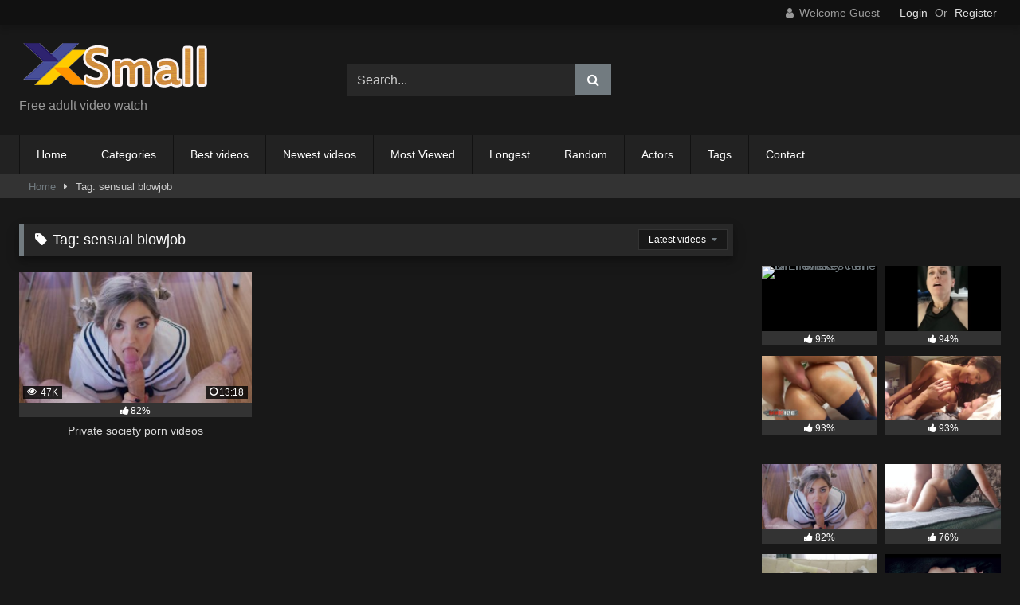

--- FILE ---
content_type: text/html; charset=UTF-8
request_url: https://xxsmal.com/tag/sensual-blowjob
body_size: 11840
content:
<!DOCTYPE html>


<html lang="en-US">
<head>
	
	<meta name="Trafficstars" content="78128">

<meta charset="UTF-8">
<meta content='width=device-width, initial-scale=1.0, maximum-scale=1.0, user-scalable=0' name='viewport' />
<link rel="profile" href="http://gmpg.org/xfn/11">
<link rel="icon" href="
https://xxsmal.com/wp-content/uploads/2022/08/logo-1-e1661161979472.png">

<!-- Meta social networks -->

<!-- Temp Style -->
<style>
	.post-thumbnail {
		padding-bottom: 56.25%;
	}
	.post-thumbnail .wpst-trailer,
	.post-thumbnail img {
		object-fit: fill;
	}

	.video-debounce-bar {
		background: #727B80!important;
	}

					body.custom-background {
			background-image: url(https://xxsmal.com/wp-content/themes/retrotube/assets/img/niches/milf/bg.jpg);
			background-color: #181818!important;
			background-repeat: no-repeat;
			background-attachment: fixed;
			background-position: center;
			background-size: cover;
		}
	
			#site-navigation {
			background: #222222;
		}
	
	.site-title a {
		font-family: Open Sans;
		font-size: 36px;
	}
	.site-branding .logo img {
		max-width: 250px;
		max-height: 120px;
		margin-top: 0px;
		margin-left: 0px;
	}
	a,
	.site-title a i,
	.thumb-block:hover .rating-bar i,
	.categories-list .thumb-block:hover .entry-header .cat-title:before,
	.required,
	.like #more:hover i,
	.dislike #less:hover i,
	.top-bar i:hover,
	.main-navigation .menu-item-has-children > a:after,
	.menu-toggle i,
	.main-navigation.toggled li:hover > a,
	.main-navigation.toggled li.focus > a,
	.main-navigation.toggled li.current_page_item > a,
	.main-navigation.toggled li.current-menu-item > a,
	#filters .filters-select:after,
	.morelink i,
	.top-bar .membership a i,
	.thumb-block:hover .photos-count i {
		color: #727B80;
	}
	button,
	.button,
	input[type="button"],
	input[type="reset"],
	input[type="submit"],
	.label,
	.pagination ul li a.current,
	.pagination ul li a:hover,
	body #filters .label.secondary.active,
	.label.secondary:hover,
	.main-navigation li:hover > a,
	.main-navigation li.focus > a,
	.main-navigation li.current_page_item > a,
	.main-navigation li.current-menu-item > a,
	.widget_categories ul li a:hover,
	.comment-reply-link,
	a.tag-cloud-link:hover,
	.template-actors li a:hover {
		border-color: #727B80!important;
		background-color: #727B80!important;
	}
	.rating-bar-meter,
	.vjs-play-progress,
	#filters .filters-options span:hover,
	.bx-wrapper .bx-controls-direction a,
	.top-bar .social-share a:hover,
	.thumb-block:hover span.hd-video,
	.featured-carousel .slide a:hover span.hd-video,
	.appContainer .ctaButton {
		background-color: #727B80!important;
	}
	#video-tabs button.tab-link.active,
	.title-block,
	.widget-title,
	.page-title,
	.page .entry-title,
	.comments-title,
	.comment-reply-title,
	.morelink:hover {
		border-color: #727B80!important;
	}

	/* Small desktops ----------- */
	@media only screen  and (min-width : 64.001em) and (max-width : 84em) {
		#main .thumb-block {
			width: 33.33%!important;
		}
	}

	/* Desktops and laptops ----------- */
	@media only screen  and (min-width : 84.001em) {
		#main .thumb-block {
			width: 33.33%!important;
		}
	}

</style>

<!-- Google Analytics -->
<!-- Global site tag (gtag.js) - Google Analytics -->
<script async src="https://www.googletagmanager.com/gtag/js?id=UA-57179361-7"></script>
<script>
  window.dataLayer = window.dataLayer || [];
  function gtag(){dataLayer.push(arguments);}
  gtag('js', new Date());

  gtag('config', 'UA-57179361-7');
</script>

<!-- Meta Verification -->
<meta name="yandex-verification" content="6323247b5ba008cc" />

<meta name='robots' content='index, follow, max-image-preview:large, max-snippet:-1, max-video-preview:-1' />

	<!-- This site is optimized with the Yoast SEO plugin v26.5 - https://yoast.com/wordpress/plugins/seo/ -->
	<title>sensual blowjob Archives - xxsmal</title>
	<link rel="canonical" href="https://xxsmal.com/tag/sensual-blowjob" />
	<meta property="og:locale" content="en_US" />
	<meta property="og:type" content="article" />
	<meta property="og:title" content="sensual blowjob Archives - xxsmal" />
	<meta property="og:url" content="https://xxsmal.com/tag/sensual-blowjob" />
	<meta property="og:site_name" content="xxsmal" />
	<meta name="twitter:card" content="summary_large_image" />
	<script type="application/ld+json" class="yoast-schema-graph">{"@context":"https://schema.org","@graph":[{"@type":"CollectionPage","@id":"https://xxsmal.com/tag/sensual-blowjob","url":"https://xxsmal.com/tag/sensual-blowjob","name":"sensual blowjob Archives - xxsmal","isPartOf":{"@id":"https://xxsmal.com/#website"},"primaryImageOfPage":{"@id":"https://xxsmal.com/tag/sensual-blowjob#primaryimage"},"image":{"@id":"https://xxsmal.com/tag/sensual-blowjob#primaryimage"},"thumbnailUrl":"https://xxsmal.com/wp-content/uploads/2022/12/private-society-porn-videos.jpg","breadcrumb":{"@id":"https://xxsmal.com/tag/sensual-blowjob#breadcrumb"},"inLanguage":"en-US"},{"@type":"ImageObject","inLanguage":"en-US","@id":"https://xxsmal.com/tag/sensual-blowjob#primaryimage","url":"https://xxsmal.com/wp-content/uploads/2022/12/private-society-porn-videos.jpg","contentUrl":"https://xxsmal.com/wp-content/uploads/2022/12/private-society-porn-videos.jpg","width":300,"height":169,"caption":"Private society porn videos"},{"@type":"BreadcrumbList","@id":"https://xxsmal.com/tag/sensual-blowjob#breadcrumb","itemListElement":[{"@type":"ListItem","position":1,"name":"Home","item":"https://xxsmal.com/"},{"@type":"ListItem","position":2,"name":"sensual blowjob"}]},{"@type":"WebSite","@id":"https://xxsmal.com/#website","url":"https://xxsmal.com/","name":"xxsmal","description":"","publisher":{"@id":"https://xxsmal.com/#organization"},"potentialAction":[{"@type":"SearchAction","target":{"@type":"EntryPoint","urlTemplate":"https://xxsmal.com/?s={search_term_string}"},"query-input":{"@type":"PropertyValueSpecification","valueRequired":true,"valueName":"search_term_string"}}],"inLanguage":"en-US"},{"@type":"Organization","@id":"https://xxsmal.com/#organization","name":"xxsmal","url":"https://xxsmal.com/","logo":{"@type":"ImageObject","inLanguage":"en-US","@id":"https://xxsmal.com/#/schema/logo/image/","url":"https://xxsmal.com/wp-content/uploads/2022/08/logo.png","contentUrl":"https://xxsmal.com/wp-content/uploads/2022/08/logo.png","width":238,"height":66,"caption":"xxsmal"},"image":{"@id":"https://xxsmal.com/#/schema/logo/image/"}}]}</script>
	<!-- / Yoast SEO plugin. -->


<link rel="alternate" type="application/rss+xml" title="xxsmal &raquo; Feed" href="https://xxsmal.com/feed" />
<link rel="alternate" type="application/rss+xml" title="xxsmal &raquo; Comments Feed" href="https://xxsmal.com/comments/feed" />
<link rel="alternate" type="application/rss+xml" title="xxsmal &raquo; sensual blowjob Tag Feed" href="https://xxsmal.com/tag/sensual-blowjob/feed" />
<style id='wp-img-auto-sizes-contain-inline-css' type='text/css'>
img:is([sizes=auto i],[sizes^="auto," i]){contain-intrinsic-size:3000px 1500px}
/*# sourceURL=wp-img-auto-sizes-contain-inline-css */
</style>
<style id='wp-emoji-styles-inline-css' type='text/css'>

	img.wp-smiley, img.emoji {
		display: inline !important;
		border: none !important;
		box-shadow: none !important;
		height: 1em !important;
		width: 1em !important;
		margin: 0 0.07em !important;
		vertical-align: -0.1em !important;
		background: none !important;
		padding: 0 !important;
	}
/*# sourceURL=wp-emoji-styles-inline-css */
</style>
<style id='wp-block-library-inline-css' type='text/css'>
:root{--wp-block-synced-color:#7a00df;--wp-block-synced-color--rgb:122,0,223;--wp-bound-block-color:var(--wp-block-synced-color);--wp-editor-canvas-background:#ddd;--wp-admin-theme-color:#007cba;--wp-admin-theme-color--rgb:0,124,186;--wp-admin-theme-color-darker-10:#006ba1;--wp-admin-theme-color-darker-10--rgb:0,107,160.5;--wp-admin-theme-color-darker-20:#005a87;--wp-admin-theme-color-darker-20--rgb:0,90,135;--wp-admin-border-width-focus:2px}@media (min-resolution:192dpi){:root{--wp-admin-border-width-focus:1.5px}}.wp-element-button{cursor:pointer}:root .has-very-light-gray-background-color{background-color:#eee}:root .has-very-dark-gray-background-color{background-color:#313131}:root .has-very-light-gray-color{color:#eee}:root .has-very-dark-gray-color{color:#313131}:root .has-vivid-green-cyan-to-vivid-cyan-blue-gradient-background{background:linear-gradient(135deg,#00d084,#0693e3)}:root .has-purple-crush-gradient-background{background:linear-gradient(135deg,#34e2e4,#4721fb 50%,#ab1dfe)}:root .has-hazy-dawn-gradient-background{background:linear-gradient(135deg,#faaca8,#dad0ec)}:root .has-subdued-olive-gradient-background{background:linear-gradient(135deg,#fafae1,#67a671)}:root .has-atomic-cream-gradient-background{background:linear-gradient(135deg,#fdd79a,#004a59)}:root .has-nightshade-gradient-background{background:linear-gradient(135deg,#330968,#31cdcf)}:root .has-midnight-gradient-background{background:linear-gradient(135deg,#020381,#2874fc)}:root{--wp--preset--font-size--normal:16px;--wp--preset--font-size--huge:42px}.has-regular-font-size{font-size:1em}.has-larger-font-size{font-size:2.625em}.has-normal-font-size{font-size:var(--wp--preset--font-size--normal)}.has-huge-font-size{font-size:var(--wp--preset--font-size--huge)}.has-text-align-center{text-align:center}.has-text-align-left{text-align:left}.has-text-align-right{text-align:right}.has-fit-text{white-space:nowrap!important}#end-resizable-editor-section{display:none}.aligncenter{clear:both}.items-justified-left{justify-content:flex-start}.items-justified-center{justify-content:center}.items-justified-right{justify-content:flex-end}.items-justified-space-between{justify-content:space-between}.screen-reader-text{border:0;clip-path:inset(50%);height:1px;margin:-1px;overflow:hidden;padding:0;position:absolute;width:1px;word-wrap:normal!important}.screen-reader-text:focus{background-color:#ddd;clip-path:none;color:#444;display:block;font-size:1em;height:auto;left:5px;line-height:normal;padding:15px 23px 14px;text-decoration:none;top:5px;width:auto;z-index:100000}html :where(.has-border-color){border-style:solid}html :where([style*=border-top-color]){border-top-style:solid}html :where([style*=border-right-color]){border-right-style:solid}html :where([style*=border-bottom-color]){border-bottom-style:solid}html :where([style*=border-left-color]){border-left-style:solid}html :where([style*=border-width]){border-style:solid}html :where([style*=border-top-width]){border-top-style:solid}html :where([style*=border-right-width]){border-right-style:solid}html :where([style*=border-bottom-width]){border-bottom-style:solid}html :where([style*=border-left-width]){border-left-style:solid}html :where(img[class*=wp-image-]){height:auto;max-width:100%}:where(figure){margin:0 0 1em}html :where(.is-position-sticky){--wp-admin--admin-bar--position-offset:var(--wp-admin--admin-bar--height,0px)}@media screen and (max-width:600px){html :where(.is-position-sticky){--wp-admin--admin-bar--position-offset:0px}}

/*# sourceURL=wp-block-library-inline-css */
</style><style id='global-styles-inline-css' type='text/css'>
:root{--wp--preset--aspect-ratio--square: 1;--wp--preset--aspect-ratio--4-3: 4/3;--wp--preset--aspect-ratio--3-4: 3/4;--wp--preset--aspect-ratio--3-2: 3/2;--wp--preset--aspect-ratio--2-3: 2/3;--wp--preset--aspect-ratio--16-9: 16/9;--wp--preset--aspect-ratio--9-16: 9/16;--wp--preset--color--black: #000000;--wp--preset--color--cyan-bluish-gray: #abb8c3;--wp--preset--color--white: #ffffff;--wp--preset--color--pale-pink: #f78da7;--wp--preset--color--vivid-red: #cf2e2e;--wp--preset--color--luminous-vivid-orange: #ff6900;--wp--preset--color--luminous-vivid-amber: #fcb900;--wp--preset--color--light-green-cyan: #7bdcb5;--wp--preset--color--vivid-green-cyan: #00d084;--wp--preset--color--pale-cyan-blue: #8ed1fc;--wp--preset--color--vivid-cyan-blue: #0693e3;--wp--preset--color--vivid-purple: #9b51e0;--wp--preset--gradient--vivid-cyan-blue-to-vivid-purple: linear-gradient(135deg,rgb(6,147,227) 0%,rgb(155,81,224) 100%);--wp--preset--gradient--light-green-cyan-to-vivid-green-cyan: linear-gradient(135deg,rgb(122,220,180) 0%,rgb(0,208,130) 100%);--wp--preset--gradient--luminous-vivid-amber-to-luminous-vivid-orange: linear-gradient(135deg,rgb(252,185,0) 0%,rgb(255,105,0) 100%);--wp--preset--gradient--luminous-vivid-orange-to-vivid-red: linear-gradient(135deg,rgb(255,105,0) 0%,rgb(207,46,46) 100%);--wp--preset--gradient--very-light-gray-to-cyan-bluish-gray: linear-gradient(135deg,rgb(238,238,238) 0%,rgb(169,184,195) 100%);--wp--preset--gradient--cool-to-warm-spectrum: linear-gradient(135deg,rgb(74,234,220) 0%,rgb(151,120,209) 20%,rgb(207,42,186) 40%,rgb(238,44,130) 60%,rgb(251,105,98) 80%,rgb(254,248,76) 100%);--wp--preset--gradient--blush-light-purple: linear-gradient(135deg,rgb(255,206,236) 0%,rgb(152,150,240) 100%);--wp--preset--gradient--blush-bordeaux: linear-gradient(135deg,rgb(254,205,165) 0%,rgb(254,45,45) 50%,rgb(107,0,62) 100%);--wp--preset--gradient--luminous-dusk: linear-gradient(135deg,rgb(255,203,112) 0%,rgb(199,81,192) 50%,rgb(65,88,208) 100%);--wp--preset--gradient--pale-ocean: linear-gradient(135deg,rgb(255,245,203) 0%,rgb(182,227,212) 50%,rgb(51,167,181) 100%);--wp--preset--gradient--electric-grass: linear-gradient(135deg,rgb(202,248,128) 0%,rgb(113,206,126) 100%);--wp--preset--gradient--midnight: linear-gradient(135deg,rgb(2,3,129) 0%,rgb(40,116,252) 100%);--wp--preset--font-size--small: 13px;--wp--preset--font-size--medium: 20px;--wp--preset--font-size--large: 36px;--wp--preset--font-size--x-large: 42px;--wp--preset--spacing--20: 0.44rem;--wp--preset--spacing--30: 0.67rem;--wp--preset--spacing--40: 1rem;--wp--preset--spacing--50: 1.5rem;--wp--preset--spacing--60: 2.25rem;--wp--preset--spacing--70: 3.38rem;--wp--preset--spacing--80: 5.06rem;--wp--preset--shadow--natural: 6px 6px 9px rgba(0, 0, 0, 0.2);--wp--preset--shadow--deep: 12px 12px 50px rgba(0, 0, 0, 0.4);--wp--preset--shadow--sharp: 6px 6px 0px rgba(0, 0, 0, 0.2);--wp--preset--shadow--outlined: 6px 6px 0px -3px rgb(255, 255, 255), 6px 6px rgb(0, 0, 0);--wp--preset--shadow--crisp: 6px 6px 0px rgb(0, 0, 0);}:where(.is-layout-flex){gap: 0.5em;}:where(.is-layout-grid){gap: 0.5em;}body .is-layout-flex{display: flex;}.is-layout-flex{flex-wrap: wrap;align-items: center;}.is-layout-flex > :is(*, div){margin: 0;}body .is-layout-grid{display: grid;}.is-layout-grid > :is(*, div){margin: 0;}:where(.wp-block-columns.is-layout-flex){gap: 2em;}:where(.wp-block-columns.is-layout-grid){gap: 2em;}:where(.wp-block-post-template.is-layout-flex){gap: 1.25em;}:where(.wp-block-post-template.is-layout-grid){gap: 1.25em;}.has-black-color{color: var(--wp--preset--color--black) !important;}.has-cyan-bluish-gray-color{color: var(--wp--preset--color--cyan-bluish-gray) !important;}.has-white-color{color: var(--wp--preset--color--white) !important;}.has-pale-pink-color{color: var(--wp--preset--color--pale-pink) !important;}.has-vivid-red-color{color: var(--wp--preset--color--vivid-red) !important;}.has-luminous-vivid-orange-color{color: var(--wp--preset--color--luminous-vivid-orange) !important;}.has-luminous-vivid-amber-color{color: var(--wp--preset--color--luminous-vivid-amber) !important;}.has-light-green-cyan-color{color: var(--wp--preset--color--light-green-cyan) !important;}.has-vivid-green-cyan-color{color: var(--wp--preset--color--vivid-green-cyan) !important;}.has-pale-cyan-blue-color{color: var(--wp--preset--color--pale-cyan-blue) !important;}.has-vivid-cyan-blue-color{color: var(--wp--preset--color--vivid-cyan-blue) !important;}.has-vivid-purple-color{color: var(--wp--preset--color--vivid-purple) !important;}.has-black-background-color{background-color: var(--wp--preset--color--black) !important;}.has-cyan-bluish-gray-background-color{background-color: var(--wp--preset--color--cyan-bluish-gray) !important;}.has-white-background-color{background-color: var(--wp--preset--color--white) !important;}.has-pale-pink-background-color{background-color: var(--wp--preset--color--pale-pink) !important;}.has-vivid-red-background-color{background-color: var(--wp--preset--color--vivid-red) !important;}.has-luminous-vivid-orange-background-color{background-color: var(--wp--preset--color--luminous-vivid-orange) !important;}.has-luminous-vivid-amber-background-color{background-color: var(--wp--preset--color--luminous-vivid-amber) !important;}.has-light-green-cyan-background-color{background-color: var(--wp--preset--color--light-green-cyan) !important;}.has-vivid-green-cyan-background-color{background-color: var(--wp--preset--color--vivid-green-cyan) !important;}.has-pale-cyan-blue-background-color{background-color: var(--wp--preset--color--pale-cyan-blue) !important;}.has-vivid-cyan-blue-background-color{background-color: var(--wp--preset--color--vivid-cyan-blue) !important;}.has-vivid-purple-background-color{background-color: var(--wp--preset--color--vivid-purple) !important;}.has-black-border-color{border-color: var(--wp--preset--color--black) !important;}.has-cyan-bluish-gray-border-color{border-color: var(--wp--preset--color--cyan-bluish-gray) !important;}.has-white-border-color{border-color: var(--wp--preset--color--white) !important;}.has-pale-pink-border-color{border-color: var(--wp--preset--color--pale-pink) !important;}.has-vivid-red-border-color{border-color: var(--wp--preset--color--vivid-red) !important;}.has-luminous-vivid-orange-border-color{border-color: var(--wp--preset--color--luminous-vivid-orange) !important;}.has-luminous-vivid-amber-border-color{border-color: var(--wp--preset--color--luminous-vivid-amber) !important;}.has-light-green-cyan-border-color{border-color: var(--wp--preset--color--light-green-cyan) !important;}.has-vivid-green-cyan-border-color{border-color: var(--wp--preset--color--vivid-green-cyan) !important;}.has-pale-cyan-blue-border-color{border-color: var(--wp--preset--color--pale-cyan-blue) !important;}.has-vivid-cyan-blue-border-color{border-color: var(--wp--preset--color--vivid-cyan-blue) !important;}.has-vivid-purple-border-color{border-color: var(--wp--preset--color--vivid-purple) !important;}.has-vivid-cyan-blue-to-vivid-purple-gradient-background{background: var(--wp--preset--gradient--vivid-cyan-blue-to-vivid-purple) !important;}.has-light-green-cyan-to-vivid-green-cyan-gradient-background{background: var(--wp--preset--gradient--light-green-cyan-to-vivid-green-cyan) !important;}.has-luminous-vivid-amber-to-luminous-vivid-orange-gradient-background{background: var(--wp--preset--gradient--luminous-vivid-amber-to-luminous-vivid-orange) !important;}.has-luminous-vivid-orange-to-vivid-red-gradient-background{background: var(--wp--preset--gradient--luminous-vivid-orange-to-vivid-red) !important;}.has-very-light-gray-to-cyan-bluish-gray-gradient-background{background: var(--wp--preset--gradient--very-light-gray-to-cyan-bluish-gray) !important;}.has-cool-to-warm-spectrum-gradient-background{background: var(--wp--preset--gradient--cool-to-warm-spectrum) !important;}.has-blush-light-purple-gradient-background{background: var(--wp--preset--gradient--blush-light-purple) !important;}.has-blush-bordeaux-gradient-background{background: var(--wp--preset--gradient--blush-bordeaux) !important;}.has-luminous-dusk-gradient-background{background: var(--wp--preset--gradient--luminous-dusk) !important;}.has-pale-ocean-gradient-background{background: var(--wp--preset--gradient--pale-ocean) !important;}.has-electric-grass-gradient-background{background: var(--wp--preset--gradient--electric-grass) !important;}.has-midnight-gradient-background{background: var(--wp--preset--gradient--midnight) !important;}.has-small-font-size{font-size: var(--wp--preset--font-size--small) !important;}.has-medium-font-size{font-size: var(--wp--preset--font-size--medium) !important;}.has-large-font-size{font-size: var(--wp--preset--font-size--large) !important;}.has-x-large-font-size{font-size: var(--wp--preset--font-size--x-large) !important;}
/*# sourceURL=global-styles-inline-css */
</style>

<style id='classic-theme-styles-inline-css' type='text/css'>
/*! This file is auto-generated */
.wp-block-button__link{color:#fff;background-color:#32373c;border-radius:9999px;box-shadow:none;text-decoration:none;padding:calc(.667em + 2px) calc(1.333em + 2px);font-size:1.125em}.wp-block-file__button{background:#32373c;color:#fff;text-decoration:none}
/*# sourceURL=/wp-includes/css/classic-themes.min.css */
</style>
<link rel='stylesheet' id='contact-form-7-css' href='https://xxsmal.com/wp-content/plugins/contact-form-7/includes/css/styles.css?ver=6.1.4' type='text/css' media='all' />
<link rel='stylesheet' id='wpst-font-awesome-css' href='https://xxsmal.com/wp-content/themes/retrotube/assets/stylesheets/font-awesome/css/font-awesome.min.css?ver=4.7.0' type='text/css' media='all' />
<link rel='stylesheet' id='wpst-style-css' href='https://xxsmal.com/wp-content/themes/retrotube/style.css?ver=1.7.6.1732458730' type='text/css' media='all' />
<script type="text/javascript" src="https://xxsmal.com/wp-includes/js/jquery/jquery.min.js?ver=3.7.1" id="jquery-core-js"></script>
<script type="text/javascript" src="https://xxsmal.com/wp-includes/js/jquery/jquery-migrate.min.js?ver=3.4.1" id="jquery-migrate-js"></script>
<link rel="https://api.w.org/" href="https://xxsmal.com/wp-json/" /><link rel="alternate" title="JSON" type="application/json" href="https://xxsmal.com/wp-json/wp/v2/tags/604" /><link rel="EditURI" type="application/rsd+xml" title="RSD" href="https://xxsmal.com/xmlrpc.php?rsd" />
<meta name="generator" content="WordPress 6.9" />
</head>  <body class="archive tag tag-sensual-blowjob tag-604 wp-embed-responsive wp-theme-retrotube hfeed"> <div id="page"> 	<a class="skip-link screen-reader-text" href="#content">Skip to content</a>  	<header id="masthead" class="site-header" role="banner">  			<div class="top-bar"> 		<div class="top-bar-content row"> 			<div class="social-share"> 							</div>  							<div class="membership"> 											<span class="welcome"><i class="fa fa-user"></i> <span>Welcome Guest</span></span> 						<span class="login"><a href="#wpst-login">Login</a></span> 						<span class="or">Or</span> 						<span class="login"><a href="#wpst-register">Register</a></span> 									</div> 					</div> 	</div>  	 		<div class="site-branding row"> 			<div class="logo"> 									<a href="https://xxsmal.com/" rel="home" title="xxsmal"><img src=" 										https://xxsmal.com/wp-content/uploads/2022/08/logo.png					" alt="xxsmal"></a> 				 									<p class="site-description"> 											Free adult video watch					</p> 							</div> 							<div class="header-search small-search">     <form method="get" id="searchform" action="https://xxsmal.com/">                             <input class="input-group-field" value="Search..." name="s" id="s" onfocus="if (this.value == 'Search...') {this.value = '';}" onblur="if (this.value == '') {this.value = 'Search...';}" type="text" />                          <input class="button fa-input" type="submit" id="searchsubmit" value="&#xf002;" />             </form> </div>										<div class="happy-header"> 					 				</div> 					</div><!-- .site-branding -->  		<nav id="site-navigation" class="main-navigation 					membership-enabled" role="navigation"> 			<div id="head-mobile"></div> 			<div class="button-nav"></div> 			<ul id="menu-main-menu" class="row"><li id="menu-item-14" class="menu-item menu-item-type-custom menu-item-object-custom menu-item-home menu-item-14"><a href="https://xxsmal.com">Home</a></li> <li id="menu-item-15" class="menu-item menu-item-type-post_type menu-item-object-page menu-item-15"><a href="https://xxsmal.com/categories">Categories</a></li> <li id="menu-item-637" class="menu-item menu-item-type-custom menu-item-object-custom menu-item-637"><a href="/?filter=popular">Best videos</a></li> <li id="menu-item-638" class="menu-item menu-item-type-custom menu-item-object-custom menu-item-638"><a href="/?filter=latest">Newest videos</a></li> <li id="menu-item-639" class="menu-item menu-item-type-custom menu-item-object-custom menu-item-639"><a href="/?filter=most-viewed">Most Viewed</a></li> <li id="menu-item-640" class="menu-item menu-item-type-custom menu-item-object-custom menu-item-640"><a href="/?filter=longest">Longest</a></li> <li id="menu-item-641" class="menu-item menu-item-type-custom menu-item-object-custom menu-item-641"><a href="/?filter=random">Random</a></li> <li id="menu-item-17" class="menu-item menu-item-type-post_type menu-item-object-page menu-item-17"><a href="https://xxsmal.com/actors">Actors</a></li> <li id="menu-item-16" class="menu-item menu-item-type-post_type menu-item-object-page menu-item-16"><a href="https://xxsmal.com/tags">Tags</a></li> <li id="menu-item-646" class="menu-item menu-item-type-post_type menu-item-object-page menu-item-646"><a href="https://xxsmal.com/contact">Contact</a></li> </ul>		</nav><!-- #site-navigation -->  		<div class="clear"></div>  					<div class="happy-header-mobile"> 				<script async type="application/javascript" src="https://a.magsrv.com/ad-provider.js"></script>    <ins class="eas6a97888e" data-zoneid="4944194"></ins>    <script>(AdProvider = window.AdProvider || []).push({"serve": {}});</script>			</div> 			</header><!-- #masthead -->  	<div class="breadcrumbs-area"><div class="row"><div id="breadcrumbs"><a href="https://xxsmal.com">Home</a><span class="separator"><i class="fa fa-caret-right"></i></span><span class="current">Tag: sensual blowjob</span></div></div></div> 	 	<div id="content" class="site-content row"> 	<div id="primary" class="content-area with-sidebar-right"> 		<main id="main" class="site-main with-sidebar-right" role="main"> 					<header class="page-header"> 				<h1 class="widget-title"><i class="fa fa-tag"></i>Tag: <span>sensual blowjob</span></h1>				    <div id="filters">                 <div class="filters-select">Latest videos            <div class="filters-options">                                 	                     <span><a class="" href="/tag/sensual-blowjob?filter=latest">Latest videos</a></span>                     <span><a class="" href="/tag/sensual-blowjob?filter=most-viewed">Most viewed videos</a></span>                    <span><a class="" href="/tag/sensual-blowjob?filter=longest">Longest videos</a></span>			                     <span><a class="" href="/tag/sensual-blowjob?filter=popular">Popular videos</a></span>			                     <span><a class="" href="/tag/sensual-blowjob?filter=random">Random videos</a></span>	                             </div>         </div>     </div> 			</header><!-- .page-header --> 			<div class="videos-list"> 				 <article data-video-uid="1" data-post-id="691" class="loop-video thumb-block post-691 post type-post status-publish format-video has-post-thumbnail hentry category-anal tag-best-porn-video-ever tag-best-slow-blowjob tag-big-boobs tag-big-natural-tits tag-big-tits-fucking tag-couple-sex tag-eva-elfie-pov tag-hot tag-huge-tits tag-mouth-fuck tag-russian-schoolgirl tag-sensual-blowjob tag-sex tag-super-hot tag-ultrafilms-legendary post_format-post-format-video"> 	<a href="https://xxsmal.com/video/private-society-porn-videos/691.html" title="Private society porn videos"> 		<div class="post-thumbnail"> 						<div class="post-thumbnail-container video-with-thumbs thumbs-rotation" data-thumbs="https://fi1-ph.ypncdn.com/videos/202008/30/347281781/original/1(m=eaAaaEPbaaaa)(mh=V1crBk2SUNnuLXM4).jpg,https://fi1-ph.ypncdn.com/videos/202008/30/347281781/original/2(m=eaAaaEPbaaaa)(mh=V1crBk2SUNnuLXM4).jpg,https://fi1-ph.ypncdn.com/videos/202008/30/347281781/original/3(m=eaAaaEPbaaaa)(mh=V1crBk2SUNnuLXM4).jpg,https://fi1-ph.ypncdn.com/videos/202008/30/347281781/original/4(m=eaAaaEPbaaaa)(mh=V1crBk2SUNnuLXM4).jpg,https://fi1-ph.ypncdn.com/videos/202008/30/347281781/original/5(m=eaAaaEPbaaaa)(mh=V1crBk2SUNnuLXM4).jpg,https://fi1-ph.ypncdn.com/videos/202008/30/347281781/original/6(m=eaAaaEPbaaaa)(mh=V1crBk2SUNnuLXM4).jpg,https://fi1-ph.ypncdn.com/videos/202008/30/347281781/original/7(m=eaAaaEPbaaaa)(mh=V1crBk2SUNnuLXM4).jpg,https://fi1-ph.ypncdn.com/videos/202008/30/347281781/original/8(m=eaAaaEPbaaaa)(mh=V1crBk2SUNnuLXM4).jpg,https://fi1-ph.ypncdn.com/videos/202008/30/347281781/original/9(m=eaAaaEPbaaaa)(mh=V1crBk2SUNnuLXM4).jpg,https://fi1-ph.ypncdn.com/videos/202008/30/347281781/original/10(m=eaAaaEPbaaaa)(mh=V1crBk2SUNnuLXM4).jpg,https://fi1-ph.ypncdn.com/videos/202008/30/347281781/original/11(m=eaAaaEPbaaaa)(mh=V1crBk2SUNnuLXM4).jpg,https://fi1-ph.ypncdn.com/videos/202008/30/347281781/original/12(m=eaAaaEPbaaaa)(mh=V1crBk2SUNnuLXM4).jpg,https://fi1-ph.ypncdn.com/videos/202008/30/347281781/original/13(m=eaAaaEPbaaaa)(mh=V1crBk2SUNnuLXM4).jpg,https://fi1-ph.ypncdn.com/videos/202008/30/347281781/original/14(m=eaAaaEPbaaaa)(mh=V1crBk2SUNnuLXM4).jpg,https://fi1-ph.ypncdn.com/videos/202008/30/347281781/original/15(m=eaAaaEPbaaaa)(mh=V1crBk2SUNnuLXM4).jpg,https://fi1-ph.ypncdn.com/videos/202008/30/347281781/original/16(m=eaAaaEPbaaaa)(mh=V1crBk2SUNnuLXM4).jpg"><img width="300" height="168.75" data-src="https://xxsmal.com/wp-content/uploads/2022/12/private-society-porn-videos.jpg" alt="Private society porn videos"></div>						<span class="views"><i class="fa fa-eye"></i> 47K</span>			<span class="duration"><i class="fa fa-clock-o"></i>13:18</span>		</div> 		<div class="rating-bar"><div class="rating-bar-meter" style="width:82%"></div><i class="fa fa-thumbs-up" aria-hidden="true"></i><span>82%</span></div>		<header class="entry-header"> 			<span>Private society porn videos</span> 		</header> 	</a> </article> 			</div> 					</main><!-- #main --> 	</div><!-- #primary -->  	<aside id="sidebar" class="widget-area with-sidebar-right" role="complementary"> 					<div class="happy-sidebar"> 				<script async type="application/javascript" src="https://a.magsrv.com/ad-provider.js"></script>    <ins class="eas6a97888e" data-zoneid="4944194"></ins>    <script>(AdProvider = window.AdProvider || []).push({"serve": {}});</script>    <br/>			</div> 				<section id="custom_html-32" class="widget_text widget widget_custom_html"><div class="textwidget custom-html-widget"><script async type="application/javascript" src="https://a.magsrv.com/ad-provider.js"></script>    <ins class="eas6a97888e" data-zoneid="5128676"></ins>    <script>(AdProvider = window.AdProvider || []).push({"serve": {}});</script></div></section><section id="custom_html-26" class="widget_text widget widget_custom_html"><div class="textwidget custom-html-widget"><script async type="application/javascript" src="https://a.magsrv.com/ad-provider.js"></script>    <ins class="eas6a97888e" data-zoneid="5128692"></ins>    <script>(AdProvider = window.AdProvider || []).push({"serve": {}});</script></div></section><section id="custom_html-28" class="widget_text widget widget_custom_html"><div class="textwidget custom-html-widget"><script async type="application/javascript" src="https://a.magsrv.com/ad-provider.js"></script>    <ins class="eas6a97888e" data-zoneid="4944194"></ins>    <script>(AdProvider = window.AdProvider || []).push({"serve": {}});</script></div></section><section id="widget_videos_block-4" class="widget widget_videos_block">			  <a class="more-videos label" href="https://xxsmal.com/?filter=popular												"><i class="fa fa-plus"></i> <span>More videos</span></a>   <div class="videos-list"> 		 <article data-video-uid="2" data-post-id="461" class="loop-video thumb-block post-461 post type-post status-publish format-video hentry category-interracial tag-dp tag-life tag-milf post_format-post-format-video actors-fantasy"> 	<a href="https://xxsmal.com/video/milf-makes-her-dp-fantasy-come-to-life/461.html" title="MILF Makes her DP Fantasy come to Life"> 		<div class="post-thumbnail"> 						<div class="post-thumbnail-container video-with-trailer"><div class="video-debounce-bar"></div><div class="lds-dual-ring"></div><div class="video-preview"></div><img width="300" height="168.75" data-src="https://fi1-ph.ypncdn.com/videos/202005/28/318396031/original/9(m=e8KSKgaaaa)(mh=SJV24YVBW2dPHKlN).jpg" alt="MILF Makes her DP Fantasy come to Life"></div>						<span class="views"><i class="fa fa-eye"></i> 4K</span>			<span class="duration"><i class="fa fa-clock-o"></i>08:43</span>		</div> 		<div class="rating-bar"><div class="rating-bar-meter" style="width:95%"></div><i class="fa fa-thumbs-up" aria-hidden="true"></i><span>95%</span></div>		<header class="entry-header"> 			<span>MILF Makes her DP Fantasy come to Life</span> 		</header> 	</a> </article>  <article data-video-uid="3" data-post-id="59" class="loop-video thumb-block post-59 post type-post status-publish format-video hentry category-amateur tag-ass tag-ass-fuck tag-curvy tag-fucked tag-loves tag-milf post_format-post-format-video"> 	<a href="https://xxsmal.com/video/curvy-milf-gets-ass-fucked-and-loves-it/59.html" title="Curvy Milf gets ass fucked and loves it."> 		<div class="post-thumbnail"> 						<div class="post-thumbnail-container video-with-trailer"><div class="video-debounce-bar"></div><div class="lds-dual-ring"></div><div class="video-preview"></div><img width="300" height="168.75" data-src="https://fi1-ph.ypncdn.com/videos/201907/09/234258891/thumbs_10/8(m=e8KSKgaaaa)(mh=2y-yF1yae9OuILya).jpg" alt="Curvy Milf gets ass fucked and loves it."></div>						<span class="views"><i class="fa fa-eye"></i> 8K</span>			<span class="duration"><i class="fa fa-clock-o"></i>07:14</span>		</div> 		<div class="rating-bar"><div class="rating-bar-meter" style="width:94%"></div><i class="fa fa-thumbs-up" aria-hidden="true"></i><span>94%</span></div>		<header class="entry-header"> 			<span>Curvy Milf gets ass fucked and loves it.</span> 		</header> 	</a> </article>  <article data-video-uid="4" data-post-id="77" class="loop-video thumb-block post-77 post type-post status-publish format-video hentry category-anal tag-ass tag-ass-fuck tag-blonde tag-blonde-teen tag-cumshot tag-deep tag-dp tag-facial tag-facial-cumshot tag-fucked tag-teen post_format-post-format-video"> 	<a href="https://xxsmal.com/video/blonde-teen-deep-ass-fucked-dp-and-facial-cumshot/77.html" title="Blonde teen deep ass fucked , dp and facial cumshot"> 		<div class="post-thumbnail"> 						<div class="post-thumbnail-container video-with-trailer"><div class="video-debounce-bar"></div><div class="lds-dual-ring"></div><div class="video-preview"></div><img width="300" height="168.75" data-src="https://fi1-ph.ypncdn.com/videos/202104/12/386499351/original/9(m=e8KSKgaaaa)(mh=nifGDr7fjbI0iE6e).jpg" alt="Blonde teen deep ass fucked , dp and facial cumshot"></div>						<span class="views"><i class="fa fa-eye"></i> 7K</span>			<span class="duration"><i class="fa fa-clock-o"></i>14:29</span>		</div> 		<div class="rating-bar"><div class="rating-bar-meter" style="width:93%"></div><i class="fa fa-thumbs-up" aria-hidden="true"></i><span>93%</span></div>		<header class="entry-header"> 			<span>Blonde teen deep ass fucked , dp and facial cumshot</span> 		</header> 	</a> </article>  <article data-video-uid="5" data-post-id="102" class="loop-video thumb-block post-102 post type-post status-publish format-video hentry category-asian tag-asian tag-hotel tag-jada tag-kai tag-little tag-sex tag-with post_format-post-format-video"> 	<a href="https://xxsmal.com/video/hotel-sex-with-little-asian-jada-kai/102.html" title="Hotel Sex with Little Asian Jada Kai"> 		<div class="post-thumbnail"> 						<div class="post-thumbnail-container video-with-trailer"><div class="video-debounce-bar"></div><div class="lds-dual-ring"></div><div class="video-preview"></div><img width="300" height="168.75" data-src="https://di1-ph.ypncdn.com/videos/201903/11/212454622/thumbs_5/14(m=e8KSKgaaaa)(mh=KumMchLkCo2SulH2).jpg" alt="Hotel Sex with Little Asian Jada Kai"></div>						<span class="views"><i class="fa fa-eye"></i> 2K</span>			<span class="duration"><i class="fa fa-clock-o"></i>11:06</span>		</div> 		<div class="rating-bar"><div class="rating-bar-meter" style="width:93%"></div><i class="fa fa-thumbs-up" aria-hidden="true"></i><span>93%</span></div>		<header class="entry-header"> 			<span>Hotel Sex with Little Asian Jada Kai</span> 		</header> 	</a> </article>   </div>   <div class="clear"></div> 			</section><section id="custom_html-30" class="widget_text widget widget_custom_html"><div class="textwidget custom-html-widget"><script async type="application/javascript" src="https://a.magsrv.com/ad-provider.js"></script>    <ins class="eas6a97888e" data-zoneid="4944194"></ins>    <script>(AdProvider = window.AdProvider || []).push({"serve": {}});</script></div></section><section id="custom_html-16" class="widget_text widget widget_custom_html"><div class="textwidget custom-html-widget"><script async type="application/javascript" src="https://a.magsrv.com/ad-provider.js"></script>    <ins class="eas6a97888e" data-zoneid="4944194"></ins>    <script>(AdProvider = window.AdProvider || []).push({"serve": {}});</script></div></section><section id="custom_html-29" class="widget_text widget widget_custom_html"><div class="textwidget custom-html-widget"><script async type="application/javascript" src="https://a.magsrv.com/ad-provider.js"></script>    <ins class="eas6a97888e" data-zoneid="4944194"></ins>    <script>(AdProvider = window.AdProvider || []).push({"serve": {}});</script></div></section><section id="widget_videos_block-14" class="widget widget_videos_block">			  <a class="more-videos label" href="https://xxsmal.com/?filter=latest												"><i class="fa fa-plus"></i> <span>More videos</span></a>   <div class="videos-list"> 		 <article data-video-uid="6" data-post-id="691" class="loop-video thumb-block post-691 post type-post status-publish format-video has-post-thumbnail hentry category-anal tag-best-porn-video-ever tag-best-slow-blowjob tag-big-boobs tag-big-natural-tits tag-big-tits-fucking tag-couple-sex tag-eva-elfie-pov tag-hot tag-huge-tits tag-mouth-fuck tag-russian-schoolgirl tag-sensual-blowjob tag-sex tag-super-hot tag-ultrafilms-legendary post_format-post-format-video"> 	<a href="https://xxsmal.com/video/private-society-porn-videos/691.html" title="Private society porn videos"> 		<div class="post-thumbnail"> 						<div class="post-thumbnail-container video-with-thumbs thumbs-rotation" data-thumbs="https://fi1-ph.ypncdn.com/videos/202008/30/347281781/original/1(m=eaAaaEPbaaaa)(mh=V1crBk2SUNnuLXM4).jpg,https://fi1-ph.ypncdn.com/videos/202008/30/347281781/original/2(m=eaAaaEPbaaaa)(mh=V1crBk2SUNnuLXM4).jpg,https://fi1-ph.ypncdn.com/videos/202008/30/347281781/original/3(m=eaAaaEPbaaaa)(mh=V1crBk2SUNnuLXM4).jpg,https://fi1-ph.ypncdn.com/videos/202008/30/347281781/original/4(m=eaAaaEPbaaaa)(mh=V1crBk2SUNnuLXM4).jpg,https://fi1-ph.ypncdn.com/videos/202008/30/347281781/original/5(m=eaAaaEPbaaaa)(mh=V1crBk2SUNnuLXM4).jpg,https://fi1-ph.ypncdn.com/videos/202008/30/347281781/original/6(m=eaAaaEPbaaaa)(mh=V1crBk2SUNnuLXM4).jpg,https://fi1-ph.ypncdn.com/videos/202008/30/347281781/original/7(m=eaAaaEPbaaaa)(mh=V1crBk2SUNnuLXM4).jpg,https://fi1-ph.ypncdn.com/videos/202008/30/347281781/original/8(m=eaAaaEPbaaaa)(mh=V1crBk2SUNnuLXM4).jpg,https://fi1-ph.ypncdn.com/videos/202008/30/347281781/original/9(m=eaAaaEPbaaaa)(mh=V1crBk2SUNnuLXM4).jpg,https://fi1-ph.ypncdn.com/videos/202008/30/347281781/original/10(m=eaAaaEPbaaaa)(mh=V1crBk2SUNnuLXM4).jpg,https://fi1-ph.ypncdn.com/videos/202008/30/347281781/original/11(m=eaAaaEPbaaaa)(mh=V1crBk2SUNnuLXM4).jpg,https://fi1-ph.ypncdn.com/videos/202008/30/347281781/original/12(m=eaAaaEPbaaaa)(mh=V1crBk2SUNnuLXM4).jpg,https://fi1-ph.ypncdn.com/videos/202008/30/347281781/original/13(m=eaAaaEPbaaaa)(mh=V1crBk2SUNnuLXM4).jpg,https://fi1-ph.ypncdn.com/videos/202008/30/347281781/original/14(m=eaAaaEPbaaaa)(mh=V1crBk2SUNnuLXM4).jpg,https://fi1-ph.ypncdn.com/videos/202008/30/347281781/original/15(m=eaAaaEPbaaaa)(mh=V1crBk2SUNnuLXM4).jpg,https://fi1-ph.ypncdn.com/videos/202008/30/347281781/original/16(m=eaAaaEPbaaaa)(mh=V1crBk2SUNnuLXM4).jpg"><img width="300" height="168.75" data-src="https://xxsmal.com/wp-content/uploads/2022/12/private-society-porn-videos.jpg" alt="Private society porn videos"></div>						<span class="views"><i class="fa fa-eye"></i> 47K</span>			<span class="duration"><i class="fa fa-clock-o"></i>13:18</span>		</div> 		<div class="rating-bar"><div class="rating-bar-meter" style="width:82%"></div><i class="fa fa-thumbs-up" aria-hidden="true"></i><span>82%</span></div>		<header class="entry-header"> 			<span>Private society porn videos</span> 		</header> 	</a> </article>  <article data-video-uid="7" data-post-id="689" class="loop-video thumb-block post-689 post type-post status-publish format-video has-post-thumbnail hentry category-anal tag-anal tag-anal-porno tag-best-friend tag-couple-cum-together tag-cum-together tag-cum-with-me tag-first-time-anal tag-free-porn tag-free-xxx-adult-porn tag-friends tag-hard-anal tag-loud-male-orgasm tag-loud-moaning tag-orgasm tag-sex tag-sex-videos post_format-post-format-video"> 	<a href="https://xxsmal.com/video/show-me-free-anal-porn-videos/689.html" title="Show me free anal porn videos"> 		<div class="post-thumbnail"> 						<div class="post-thumbnail-container video-with-thumbs thumbs-rotation" data-thumbs="https://fi1-ph.ypncdn.com/videos/202110/03/395753611/original/1(m=eaAaaEPbaaaa)(mh=yU6tYB7MCBM_YpOV).jpg,https://fi1-ph.ypncdn.com/videos/202110/03/395753611/original/2(m=eaAaaEPbaaaa)(mh=yU6tYB7MCBM_YpOV).jpg,https://fi1-ph.ypncdn.com/videos/202110/03/395753611/original/3(m=eaAaaEPbaaaa)(mh=yU6tYB7MCBM_YpOV).jpg,https://fi1-ph.ypncdn.com/videos/202110/03/395753611/original/4(m=eaAaaEPbaaaa)(mh=yU6tYB7MCBM_YpOV).jpg,https://fi1-ph.ypncdn.com/videos/202110/03/395753611/original/5(m=eaAaaEPbaaaa)(mh=yU6tYB7MCBM_YpOV).jpg,https://fi1-ph.ypncdn.com/videos/202110/03/395753611/original/6(m=eaAaaEPbaaaa)(mh=yU6tYB7MCBM_YpOV).jpg,https://fi1-ph.ypncdn.com/videos/202110/03/395753611/original/7(m=eaAaaEPbaaaa)(mh=yU6tYB7MCBM_YpOV).jpg,https://fi1-ph.ypncdn.com/videos/202110/03/395753611/original/8(m=eaAaaEPbaaaa)(mh=yU6tYB7MCBM_YpOV).jpg,https://fi1-ph.ypncdn.com/videos/202110/03/395753611/original/9(m=eaAaaEPbaaaa)(mh=yU6tYB7MCBM_YpOV).jpg,https://fi1-ph.ypncdn.com/videos/202110/03/395753611/original/10(m=eaAaaEPbaaaa)(mh=yU6tYB7MCBM_YpOV).jpg,https://fi1-ph.ypncdn.com/videos/202110/03/395753611/original/11(m=eaAaaEPbaaaa)(mh=yU6tYB7MCBM_YpOV).jpg,https://fi1-ph.ypncdn.com/videos/202110/03/395753611/original/12(m=eaAaaEPbaaaa)(mh=yU6tYB7MCBM_YpOV).jpg,https://fi1-ph.ypncdn.com/videos/202110/03/395753611/original/13(m=eaAaaEPbaaaa)(mh=yU6tYB7MCBM_YpOV).jpg,https://fi1-ph.ypncdn.com/videos/202110/03/395753611/original/14(m=eaAaaEPbaaaa)(mh=yU6tYB7MCBM_YpOV).jpg,https://fi1-ph.ypncdn.com/videos/202110/03/395753611/original/15(m=eaAaaEPbaaaa)(mh=yU6tYB7MCBM_YpOV).jpg,https://fi1-ph.ypncdn.com/videos/202110/03/395753611/original/16(m=eaAaaEPbaaaa)(mh=yU6tYB7MCBM_YpOV).jpg"><img width="300" height="168.75" data-src="https://xxsmal.com/wp-content/uploads/2022/12/show-me-free-anal-porn-videos.jpg" alt="Show me free anal porn videos"></div>						<span class="views"><i class="fa fa-eye"></i> 36K</span>			<span class="duration"><i class="fa fa-clock-o"></i>05:06</span>		</div> 		<div class="rating-bar"><div class="rating-bar-meter" style="width:76%"></div><i class="fa fa-thumbs-up" aria-hidden="true"></i><span>76%</span></div>		<header class="entry-header"> 			<span>Show me free anal porn videos</span> 		</header> 	</a> </article>  <article data-video-uid="8" data-post-id="684" class="loop-video thumb-block post-684 post type-post status-publish format-video has-post-thumbnail hentry category-teens tag-4k tag-adult-toys tag-alena tag-anal tag-anal-creampie tag-anal-fuck tag-ass-fuck tag-babes tag-brunette tag-doggy-style tag-eating-pussy tag-hardcore tag-hotbabes4k tag-riding-anal post_format-post-format-video"> 	<a href="https://xxsmal.com/video/sex-lives-of-college-girls/684.html" title="Sex lives of college girls"> 		<div class="post-thumbnail"> 						<div class="post-thumbnail-container video-with-thumbs thumbs-rotation" data-thumbs="https://fi1-ph.ypncdn.com/videos/202102/24/384148852/original/1(m=eaAaaEPbaaaa)(mh=8hAKoaSEeRbzagYp).jpg,https://fi1-ph.ypncdn.com/videos/202102/24/384148852/original/2(m=eaAaaEPbaaaa)(mh=8hAKoaSEeRbzagYp).jpg,https://fi1-ph.ypncdn.com/videos/202102/24/384148852/original/3(m=eaAaaEPbaaaa)(mh=8hAKoaSEeRbzagYp).jpg,https://fi1-ph.ypncdn.com/videos/202102/24/384148852/original/4(m=eaAaaEPbaaaa)(mh=8hAKoaSEeRbzagYp).jpg,https://fi1-ph.ypncdn.com/videos/202102/24/384148852/original/5(m=eaAaaEPbaaaa)(mh=8hAKoaSEeRbzagYp).jpg,https://fi1-ph.ypncdn.com/videos/202102/24/384148852/original/6(m=eaAaaEPbaaaa)(mh=8hAKoaSEeRbzagYp).jpg,https://fi1-ph.ypncdn.com/videos/202102/24/384148852/original/7(m=eaAaaEPbaaaa)(mh=8hAKoaSEeRbzagYp).jpg,https://fi1-ph.ypncdn.com/videos/202102/24/384148852/original/8(m=eaAaaEPbaaaa)(mh=8hAKoaSEeRbzagYp).jpg,https://fi1-ph.ypncdn.com/videos/202102/24/384148852/original/9(m=eaAaaEPbaaaa)(mh=8hAKoaSEeRbzagYp).jpg,https://fi1-ph.ypncdn.com/videos/202102/24/384148852/original/10(m=eaAaaEPbaaaa)(mh=8hAKoaSEeRbzagYp).jpg,https://fi1-ph.ypncdn.com/videos/202102/24/384148852/original/11(m=eaAaaEPbaaaa)(mh=8hAKoaSEeRbzagYp).jpg,https://fi1-ph.ypncdn.com/videos/202102/24/384148852/original/12(m=eaAaaEPbaaaa)(mh=8hAKoaSEeRbzagYp).jpg,https://fi1-ph.ypncdn.com/videos/202102/24/384148852/original/13(m=eaAaaEPbaaaa)(mh=8hAKoaSEeRbzagYp).jpg,https://fi1-ph.ypncdn.com/videos/202102/24/384148852/original/14(m=eaAaaEPbaaaa)(mh=8hAKoaSEeRbzagYp).jpg,https://fi1-ph.ypncdn.com/videos/202102/24/384148852/original/15(m=eaAaaEPbaaaa)(mh=8hAKoaSEeRbzagYp).jpg,https://fi1-ph.ypncdn.com/videos/202102/24/384148852/original/16(m=eaAaaEPbaaaa)(mh=8hAKoaSEeRbzagYp).jpg"><img width="300" height="168.75" data-src="https://xxsmal.com/wp-content/uploads/2022/12/sex-lives-of-college-girls.jpg" alt="Sex lives of college girls"></div>						<span class="views"><i class="fa fa-eye"></i> 35K</span>			<span class="duration"><i class="fa fa-clock-o"></i>10:31</span>		</div> 		<div class="rating-bar"><div class="rating-bar-meter" style="width:73%"></div><i class="fa fa-thumbs-up" aria-hidden="true"></i><span>73%</span></div>		<header class="entry-header"> 			<span>Sex lives of college girls</span> 		</header> 	</a> </article>  <article data-video-uid="9" data-post-id="672" class="loop-video thumb-block post-672 post type-post status-publish format-video has-post-thumbnail hentry category-hentai tag-anal tag-anal-fuck tag-facial tag-fuck tag-hardcore tag-hentai tag-huge tag-life tag-real post_format-post-format-video actors-rose actors-sasha actors-sasha-rose"> 	<a href="https://xxsmal.com/video/real-life-hentai-after-fucking-aliens/672.html" title="Real life hentai after fucking aliens"> 		<div class="post-thumbnail"> 						<div class="post-thumbnail-container video-with-trailer"><div class="video-debounce-bar"></div><div class="lds-dual-ring"></div><div class="video-preview"></div><img width="300" height="168.75" data-src="https://xxsmal.com/wp-content/uploads/2022/12/real-life-hentai-after-fucking-aliens.jpg" alt="Real life hentai after fucking aliens"></div>						<span class="views"><i class="fa fa-eye"></i> 25K</span>			<span class="duration"><i class="fa fa-clock-o"></i>00:53</span>		</div> 		<div class="rating-bar"><div class="rating-bar-meter" style="width:73%"></div><i class="fa fa-thumbs-up" aria-hidden="true"></i><span>73%</span></div>		<header class="entry-header"> 			<span>Real life hentai after fucking aliens</span> 		</header> 	</a> </article>   </div>   <div class="clear"></div> 			</section><section id="custom_html-18" class="widget_text widget widget_custom_html"><div class="textwidget custom-html-widget"><script async type="application/javascript" src="https://a.magsrv.com/ad-provider.js"></script>    <ins class="eas6a97888e" data-zoneid="4944194"></ins>    <script>(AdProvider = window.AdProvider || []).push({"serve": {}});</script></div></section><section id="custom_html-31" class="widget_text widget widget_custom_html"><div class="textwidget custom-html-widget"> </div></section>	</aside><!-- #sidebar -->  </div><!-- #content -->  <footer id="colophon" class="site-footer" role="contentinfo"> 	<div class="row"> 					<div class="happy-footer-mobile"> 				<script async type="application/javascript" src="https://a.magsrv.com/ad-provider.js"></script>    <ins class="eas6a97888e" data-zoneid="4944194"></ins>    <script>(AdProvider = window.AdProvider || []).push({"serve": {}});</script>			</div> 							<div class="happy-footer"> 				<script async type="application/javascript" src="https://a.magsrv.com/ad-provider.js"></script>    <ins class="eas6a97888e" data-zoneid="4944208"></ins>    <script>(AdProvider = window.AdProvider || []).push({"serve": {}});</script>			</div> 							<div class="one-column-footer"> 				<section id="custom_html-24" class="widget_text widget widget_custom_html"><div class="textwidget custom-html-widget"><script async type="application/javascript" src="https://a.magsrv.com/ad-provider.js"></script>    <ins class="eas6a97888e31" data-zoneid="5128694"></ins>    <script>(AdProvider = window.AdProvider || []).push({"serve": {}});</script></div></section><section id="custom_html-21" class="widget_text widget widget_custom_html"><div class="textwidget custom-html-widget"></div></section><section id="custom_html-20" class="widget_text widget widget_custom_html"><div class="textwidget custom-html-widget"></div></section>			</div> 		 		<div class="clear"></div>  					<div class="logo-footer"> 							<a href="https://xxsmal.com/" rel="home" title="xxsmal"><img class="grayscale" src=" 									https://xxsmal.com/wp-content/uploads/2022/08/logo.png				" alt="xxsmal"></a> 			</div> 		 					<div class="footer-menu-container"> 				<div class="menu-footer-menu-container"><ul id="menu-footer-menu" class="menu"><li id="menu-item-18" class="menu-item menu-item-type-post_type menu-item-object-page menu-item-18"><a href="https://xxsmal.com/18-u-s-c-2257">18 U.S.C 2257</a></li> <li id="menu-item-19" class="menu-item menu-item-type-post_type menu-item-object-page menu-item-19"><a href="https://xxsmal.com/dmca">DMCA</a></li> <li id="menu-item-20" class="menu-item menu-item-type-post_type menu-item-object-page menu-item-privacy-policy menu-item-20"><a href="https://xxsmal.com/?page_id=3">Privacy Policy</a></li> <li id="menu-item-21" class="menu-item menu-item-type-post_type menu-item-object-page menu-item-21"><a href="https://xxsmal.com/terms-of-use">Terms of Use</a></li> </ul></div>			</div> 		 					<div class="site-info"> 				<a href="https://www.google.com/url?sa=t&rct=j&q=&esrc=s&source=web&cd=&cad=rja&uact=8&ved=2ahUKEwjr8ujQ8fz1AhUjg_0HHZKPAfEQFnoECAcQAQ&url=https%3A%2F%2Fpornvas.com%2F&usg=AOvVaw1TfgW9PfkafQW9rQYMTmbb" title="pornvas" rel="dofollow">Pornvas</a>    |    <a href="https://www.google.com/url?sa=t&rct=j&q=&esrc=s&source=web&cd=&cad=rja&uact=8&ved=2ahUKEwj5zKLF8fz1AhU-hP0HHS-_CfAQFnoECAIQAQ&url=https%3A%2F%2Fvivporn.com%2F&usg=AOvVaw29h6HgUWectiqXXmVlr2RB" title="vivporn" rel="dofollow">Vivporn </a>      |    <a href="https://www.google.com/url?sa=t&rct=j&q=&esrc=s&source=web&cd=&cad=rja&uact=8&ved=2ahUKEwiMpLP9wfH1AhVRrxoKHeBeD50QFnoECAIQAQ&url=https%3A%2F%2Fsexiwatch.com%2F&usg=AOvVaw1wG_ovD74M5ORLnWVL0-vx" title="sexiwatch" rel="dofollow">Sexi watch</a>    |    <a href="https://www.google.com/url?sa=t&rct=j&q=&esrc=s&source=web&cd=&cad=rja&uact=8&ved=2ahUKEwiYnZOow_H1AhVMPBoKHYviBZ0QFnoECAUQAQ&url=https%3A%2F%2Fpornvell.com%2F&usg=AOvVaw3pk3LSQQIiM1WxWNcnd2WF" title="pornvell" rel="dofollow">pornvell</a>      |    <a href="https://www.google.com/url?sa=t&rct=j&q=&esrc=s&source=web&cd=&cad=rja&uact=8&ved=2ahUKEwiYovnlw_H1AhUNz4UKHaJgD3IQFnoECAUQAQ&url=https%3A%2F%2Fpussvideos.com%2F&usg=AOvVaw0QYeoXA3QjD2rQtMbWMfMf" title="puss videos" rel="dofollow">puss videos</a>      |    <a href="https://www.google.com/url?sa=t&rct=j&q=&esrc=s&source=web&cd=&cad=rja&uact=8&ved=2ahUKEwismoj7soX8AhUJ5hoKHXS4AxMQFnoECAgQAQ&url=https%3A%2F%2Fxxsmal.com%2F&usg=AOvVaw3voEyq75eaCIb7AZRXl0YF" title="xxsmal" rel="dofollow">xxsmal</a>      |    <a href="https://www.google.com/url?sa=t&rct=j&q=&esrc=s&source=web&cd=&cad=rja&uact=8&ved=2ahUKEwily-S48fz1AhXFgv0HHSf6B_AQFnoECAMQAQ&url=http%3A%2F%2Fhottervideos.com%2F&usg=AOvVaw3dtVj380o9yrQgLz65AniV" title="hottervideos" rel="dofollow">Hottervideos</a>    |    <a href="https://www.google.com/url?sa=t&rct=j&q=&esrc=s&source=web&cd=&cad=rja&uact=8&ved=2ahUKEwjQ0OnrsoX8AhWygM4BHQ8DCY0QFnoECAsQAQ&url=https%3A%2F%2Fhotvideowatch.com%2F&usg=AOvVaw1C23B0VsCXEtlqYTN9NwVG" title="hottervideos" rel="dofollow">Hot Video Watch </a>			</div><!-- .site-info --> 			</div> </footer><!-- #colophon --> </div><!-- #page -->  <a class="button" href="#" id="back-to-top" title="Back to top"><i class="fa fa-chevron-up"></i></a>  <script type="speculationrules">
{"prefetch":[{"source":"document","where":{"and":[{"href_matches":"/*"},{"not":{"href_matches":["/wp-*.php","/wp-admin/*","/wp-content/uploads/*","/wp-content/*","/wp-content/plugins/*","/wp-content/themes/retrotube/*","/*\\?(.+)"]}},{"not":{"selector_matches":"a[rel~=\"nofollow\"]"}},{"not":{"selector_matches":".no-prefetch, .no-prefetch a"}}]},"eagerness":"conservative"}]}
</script> 		<div class="modal fade wpst-user-modal" id="wpst-user-modal" tabindex="-1" role="dialog" aria-hidden="true"> 			<div class="modal-dialog" data-active-tab=""> 				<div class="modal-content"> 					<div class="modal-body"> 					<a href="#" class="close" data-dismiss="modal" aria-label="Close"><i class="fa fa-remove"></i></a> 						<!-- Register form --> 						<div class="wpst-register">	 													  								<h3>Join xxsmal</h3>									  								<form id="wpst_registration_form" action="https://xxsmal.com/" method="POST">  									<div class="form-field"> 										<label>Username</label> 										<input class="form-control input-lg required" name="wpst_user_login" type="text"/> 									</div> 									<div class="form-field"> 										<label for="wpst_user_email">Email</label> 										<input class="form-control input-lg required" name="wpst_user_email" id="wpst_user_email" type="email"/> 									</div> 									<div class="form-field"> 										<label for="wpst_user_pass">Password</label> 										<input class="form-control input-lg required" name="wpst_user_pass" type="password"/> 									</div> 																		<div class="form-field"> 										<input type="hidden" name="action" value="wpst_register_member"/> 										<button class="btn btn-theme btn-lg" data-loading-text="Loading..." type="submit">Sign up</button> 									</div> 									<input type="hidden" id="register-security" name="register-security" value="38d0407ff1" /><input type="hidden" name="_wp_http_referer" value="/tag/sensual-blowjob" />								</form> 								<div class="wpst-errors"></div> 													</div>  						<!-- Login form --> 						<div class="wpst-login">							  							<h3>Login to xxsmal</h3> 						 							<form id="wpst_login_form" action="https://xxsmal.com/" method="post">  								<div class="form-field"> 									<label>Username</label> 									<input class="form-control input-lg required" name="wpst_user_login" type="text"/> 								</div> 								<div class="form-field"> 									<label for="wpst_user_pass">Password</label> 									<input class="form-control input-lg required" name="wpst_user_pass" id="wpst_user_pass" type="password"/> 								</div> 								<div class="form-field lost-password"> 									<input type="hidden" name="action" value="wpst_login_member"/> 									<button class="btn btn-theme btn-lg" data-loading-text="Loading..." type="submit">Login</button> <a class="alignright" href="#wpst-reset-password">Lost Password?</a> 								</div> 								<input type="hidden" id="login-security" name="login-security" value="38d0407ff1" /><input type="hidden" name="_wp_http_referer" value="/tag/sensual-blowjob" />							</form> 							<div class="wpst-errors"></div> 						</div>  						<!-- Lost Password form --> 						<div class="wpst-reset-password">							  							<h3>Reset Password</h3> 							<p>Enter the username or e-mail you used in your profile. A password reset link will be sent to you by email.</p> 						 							<form id="wpst_reset_password_form" action="https://xxsmal.com/" method="post"> 								<div class="form-field"> 									<label for="wpst_user_or_email">Username or E-mail</label> 									<input class="form-control input-lg required" name="wpst_user_or_email" id="wpst_user_or_email" type="text"/> 								</div> 								<div class="form-field"> 									<input type="hidden" name="action" value="wpst_reset_password"/> 									<button class="btn btn-theme btn-lg" data-loading-text="Loading..." type="submit">Get new password</button> 								</div> 								<input type="hidden" id="password-security" name="password-security" value="38d0407ff1" /><input type="hidden" name="_wp_http_referer" value="/tag/sensual-blowjob" />							</form> 							<div class="wpst-errors"></div> 						</div>  						<div class="wpst-loading"> 							<p><i class="fa fa-refresh fa-spin"></i><br>Loading...</p> 						</div> 					</div> 					<div class="modal-footer"> 						<span class="wpst-register-footer">Don&#039;t have an account? <a href="#wpst-register">Sign up</a></span> 						<span class="wpst-login-footer">Already have an account? <a href="#wpst-login">Login</a></span> 					</div>				 				</div> 			</div> 		</div> <script type="text/javascript" src="https://xxsmal.com/wp-includes/js/dist/hooks.min.js?ver=dd5603f07f9220ed27f1" id="wp-hooks-js"></script> <script type="text/javascript" src="https://xxsmal.com/wp-includes/js/dist/i18n.min.js?ver=c26c3dc7bed366793375" id="wp-i18n-js"></script> <script type="text/javascript" id="wp-i18n-js-after">
/* <![CDATA[ */
wp.i18n.setLocaleData( { 'text direction\u0004ltr': [ 'ltr' ] } );
//# sourceURL=wp-i18n-js-after
/* ]]> */
</script> <script type="text/javascript" src="https://xxsmal.com/wp-content/plugins/contact-form-7/includes/swv/js/index.js?ver=6.1.4" id="swv-js"></script> <script type="text/javascript" id="contact-form-7-js-before">
/* <![CDATA[ */
var wpcf7 = {
    "api": {
        "root": "https:\/\/xxsmal.com\/wp-json\/",
        "namespace": "contact-form-7\/v1"
    }
};
//# sourceURL=contact-form-7-js-before
/* ]]> */
</script> <script type="text/javascript" src="https://xxsmal.com/wp-content/plugins/contact-form-7/includes/js/index.js?ver=6.1.4" id="contact-form-7-js"></script> <script type="text/javascript" src="https://xxsmal.com/wp-content/themes/retrotube/assets/js/navigation.js?ver=1.0.0" id="wpst-navigation-js"></script> <script type="text/javascript" src="https://xxsmal.com/wp-content/themes/retrotube/assets/js/jquery.bxslider.min.js?ver=4.2.15" id="wpst-carousel-js"></script> <script type="text/javascript" src="https://xxsmal.com/wp-content/themes/retrotube/assets/js/jquery.touchSwipe.min.js?ver=1.6.18" id="wpst-touchswipe-js"></script> <script type="text/javascript" src="https://xxsmal.com/wp-content/themes/retrotube/assets/js/lazyload.js?ver=1.0.0" id="wpst-lazyload-js"></script> <script type="text/javascript" id="wpst-main-js-extra">
/* <![CDATA[ */
var wpst_ajax_var = {"url":"https://xxsmal.com/wp-admin/admin-ajax.php","nonce":"57d5907196","ctpl_installed":"1","is_mobile":""};
var objectL10nMain = {"readmore":"Read more","close":"Close"};
var options = {"thumbnails_ratio":"16/9","enable_views_system":"on","enable_rating_system":"on"};
//# sourceURL=wpst-main-js-extra
/* ]]> */
</script> <script type="text/javascript" src="https://xxsmal.com/wp-content/themes/retrotube/assets/js/main.js?ver=1.7.6.1732458730" id="wpst-main-js"></script> <script type="text/javascript" src="https://xxsmal.com/wp-content/themes/retrotube/assets/js/skip-link-focus-fix.js?ver=1.0.0" id="wpst-skip-link-focus-fix-js"></script> <script id="wp-emoji-settings" type="application/json">
{"baseUrl":"https://s.w.org/images/core/emoji/17.0.2/72x72/","ext":".png","svgUrl":"https://s.w.org/images/core/emoji/17.0.2/svg/","svgExt":".svg","source":{"concatemoji":"https://xxsmal.com/wp-includes/js/wp-emoji-release.min.js?ver=6.9"}}
</script> <script type="module">
/* <![CDATA[ */
/*! This file is auto-generated */
const a=JSON.parse(document.getElementById("wp-emoji-settings").textContent),o=(window._wpemojiSettings=a,"wpEmojiSettingsSupports"),s=["flag","emoji"];function i(e){try{var t={supportTests:e,timestamp:(new Date).valueOf()};sessionStorage.setItem(o,JSON.stringify(t))}catch(e){}}function c(e,t,n){e.clearRect(0,0,e.canvas.width,e.canvas.height),e.fillText(t,0,0);t=new Uint32Array(e.getImageData(0,0,e.canvas.width,e.canvas.height).data);e.clearRect(0,0,e.canvas.width,e.canvas.height),e.fillText(n,0,0);const a=new Uint32Array(e.getImageData(0,0,e.canvas.width,e.canvas.height).data);return t.every((e,t)=>e===a[t])}function p(e,t){e.clearRect(0,0,e.canvas.width,e.canvas.height),e.fillText(t,0,0);var n=e.getImageData(16,16,1,1);for(let e=0;e<n.data.length;e++)if(0!==n.data[e])return!1;return!0}function u(e,t,n,a){switch(t){case"flag":return n(e,"\ud83c\udff3\ufe0f\u200d\u26a7\ufe0f","\ud83c\udff3\ufe0f\u200b\u26a7\ufe0f")?!1:!n(e,"\ud83c\udde8\ud83c\uddf6","\ud83c\udde8\u200b\ud83c\uddf6")&&!n(e,"\ud83c\udff4\udb40\udc67\udb40\udc62\udb40\udc65\udb40\udc6e\udb40\udc67\udb40\udc7f","\ud83c\udff4\u200b\udb40\udc67\u200b\udb40\udc62\u200b\udb40\udc65\u200b\udb40\udc6e\u200b\udb40\udc67\u200b\udb40\udc7f");case"emoji":return!a(e,"\ud83e\u1fac8")}return!1}function f(e,t,n,a){let r;const o=(r="undefined"!=typeof WorkerGlobalScope&&self instanceof WorkerGlobalScope?new OffscreenCanvas(300,150):document.createElement("canvas")).getContext("2d",{willReadFrequently:!0}),s=(o.textBaseline="top",o.font="600 32px Arial",{});return e.forEach(e=>{s[e]=t(o,e,n,a)}),s}function r(e){var t=document.createElement("script");t.src=e,t.defer=!0,document.head.appendChild(t)}a.supports={everything:!0,everythingExceptFlag:!0},new Promise(t=>{let n=function(){try{var e=JSON.parse(sessionStorage.getItem(o));if("object"==typeof e&&"number"==typeof e.timestamp&&(new Date).valueOf()<e.timestamp+604800&&"object"==typeof e.supportTests)return e.supportTests}catch(e){}return null}();if(!n){if("undefined"!=typeof Worker&&"undefined"!=typeof OffscreenCanvas&&"undefined"!=typeof URL&&URL.createObjectURL&&"undefined"!=typeof Blob)try{var e="postMessage("+f.toString()+"("+[JSON.stringify(s),u.toString(),c.toString(),p.toString()].join(",")+"));",a=new Blob([e],{type:"text/javascript"});const r=new Worker(URL.createObjectURL(a),{name:"wpTestEmojiSupports"});return void(r.onmessage=e=>{i(n=e.data),r.terminate(),t(n)})}catch(e){}i(n=f(s,u,c,p))}t(n)}).then(e=>{for(const n in e)a.supports[n]=e[n],a.supports.everything=a.supports.everything&&a.supports[n],"flag"!==n&&(a.supports.everythingExceptFlag=a.supports.everythingExceptFlag&&a.supports[n]);var t;a.supports.everythingExceptFlag=a.supports.everythingExceptFlag&&!a.supports.flag,a.supports.everything||((t=a.source||{}).concatemoji?r(t.concatemoji):t.wpemoji&&t.twemoji&&(r(t.twemoji),r(t.wpemoji)))});
//# sourceURL=https://xxsmal.com/wp-includes/js/wp-emoji-loader.min.js
/* ]]> */
</script>  <!-- Other scripts -->  <!-- Mobile scripts -->  </body> </html>